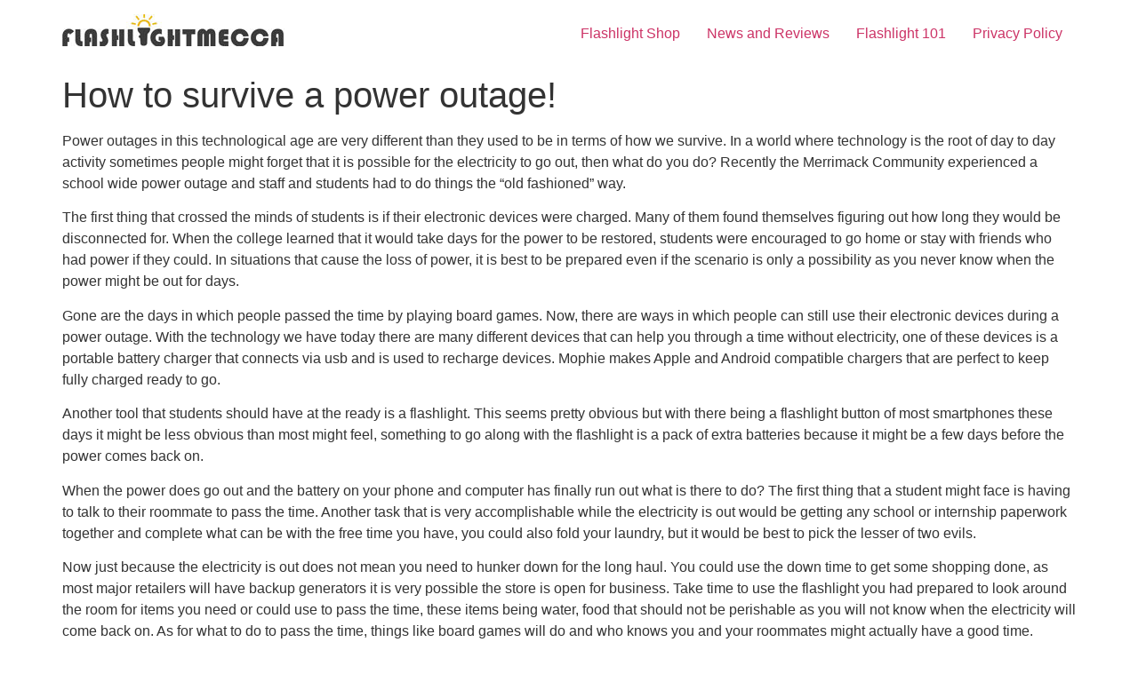

--- FILE ---
content_type: text/html; charset=UTF-8
request_url: https://flashlightmecca.com/how-to-survive-a-power-outage/
body_size: 9910
content:
<!doctype html>
<html lang="en-US" prefix="og: https://ogp.me/ns#">
<head>
	<meta charset="UTF-8">
	<meta name="viewport" content="width=device-width, initial-scale=1">
	<link rel="profile" href="https://gmpg.org/xfn/11">
	
<!-- Search Engine Optimization by Rank Math PRO - https://rankmath.com/ -->
<title>How to survive a power outage! - Flashlight Mecca</title>
<meta name="description" content="Power outages in this technological age are very different than they used to be in terms of how we survive. In a world where technology is the root of day to"/>
<meta name="robots" content="index, follow, max-snippet:-1, max-video-preview:-1, max-image-preview:large"/>
<link rel="canonical" href="https://flashlightmecca.com/how-to-survive-a-power-outage/" />
<meta property="og:locale" content="en_US" />
<meta property="og:type" content="article" />
<meta property="og:title" content="How to survive a power outage! - Flashlight Mecca" />
<meta property="og:description" content="Power outages in this technological age are very different than they used to be in terms of how we survive. In a world where technology is the root of day to" />
<meta property="og:url" content="https://flashlightmecca.com/how-to-survive-a-power-outage/" />
<meta property="og:site_name" content="Flashlight Mecca" />
<meta property="article:tag" content="survival flashlight" />
<meta property="article:section" content="FlashLights 101" />
<meta property="og:updated_time" content="2017-11-17T23:41:10+00:00" />
<meta property="og:image" content="https://flashlightmecca.com/wp-content/uploads/2017/11/survival_flashlight.jpg" />
<meta property="og:image:secure_url" content="https://flashlightmecca.com/wp-content/uploads/2017/11/survival_flashlight.jpg" />
<meta property="og:image:width" content="500" />
<meta property="og:image:height" content="375" />
<meta property="og:image:alt" content="How to survive a power outage!" />
<meta property="og:image:type" content="image/jpeg" />
<meta name="twitter:card" content="summary_large_image" />
<meta name="twitter:title" content="How to survive a power outage! - Flashlight Mecca" />
<meta name="twitter:description" content="Power outages in this technological age are very different than they used to be in terms of how we survive. In a world where technology is the root of day to" />
<meta name="twitter:image" content="https://flashlightmecca.com/wp-content/uploads/2017/11/survival_flashlight.jpg" />
<meta name="twitter:label1" content="Written by" />
<meta name="twitter:data1" content="admin" />
<meta name="twitter:label2" content="Time to read" />
<meta name="twitter:data2" content="5 minutes" />
<!-- /Rank Math WordPress SEO plugin -->

<link rel="alternate" type="application/rss+xml" title="Flashlight Mecca &raquo; Feed" href="https://flashlightmecca.com/feed/" />
<link rel="alternate" type="application/rss+xml" title="Flashlight Mecca &raquo; Comments Feed" href="https://flashlightmecca.com/comments/feed/" />
<link rel="alternate" type="application/rss+xml" title="Flashlight Mecca &raquo; How to survive a power outage! Comments Feed" href="https://flashlightmecca.com/how-to-survive-a-power-outage/feed/" />
<link rel="alternate" title="oEmbed (JSON)" type="application/json+oembed" href="https://flashlightmecca.com/wp-json/oembed/1.0/embed?url=https%3A%2F%2Fflashlightmecca.com%2Fhow-to-survive-a-power-outage%2F" />
<link rel="alternate" title="oEmbed (XML)" type="text/xml+oembed" href="https://flashlightmecca.com/wp-json/oembed/1.0/embed?url=https%3A%2F%2Fflashlightmecca.com%2Fhow-to-survive-a-power-outage%2F&#038;format=xml" />
<style id='wp-img-auto-sizes-contain-inline-css'>
img:is([sizes=auto i],[sizes^="auto," i]){contain-intrinsic-size:3000px 1500px}
/*# sourceURL=wp-img-auto-sizes-contain-inline-css */
</style>
<style id='wp-emoji-styles-inline-css'>

	img.wp-smiley, img.emoji {
		display: inline !important;
		border: none !important;
		box-shadow: none !important;
		height: 1em !important;
		width: 1em !important;
		margin: 0 0.07em !important;
		vertical-align: -0.1em !important;
		background: none !important;
		padding: 0 !important;
	}
/*# sourceURL=wp-emoji-styles-inline-css */
</style>
<style id='wp-block-library-inline-css'>
:root{--wp-block-synced-color:#7a00df;--wp-block-synced-color--rgb:122,0,223;--wp-bound-block-color:var(--wp-block-synced-color);--wp-editor-canvas-background:#ddd;--wp-admin-theme-color:#007cba;--wp-admin-theme-color--rgb:0,124,186;--wp-admin-theme-color-darker-10:#006ba1;--wp-admin-theme-color-darker-10--rgb:0,107,160.5;--wp-admin-theme-color-darker-20:#005a87;--wp-admin-theme-color-darker-20--rgb:0,90,135;--wp-admin-border-width-focus:2px}@media (min-resolution:192dpi){:root{--wp-admin-border-width-focus:1.5px}}.wp-element-button{cursor:pointer}:root .has-very-light-gray-background-color{background-color:#eee}:root .has-very-dark-gray-background-color{background-color:#313131}:root .has-very-light-gray-color{color:#eee}:root .has-very-dark-gray-color{color:#313131}:root .has-vivid-green-cyan-to-vivid-cyan-blue-gradient-background{background:linear-gradient(135deg,#00d084,#0693e3)}:root .has-purple-crush-gradient-background{background:linear-gradient(135deg,#34e2e4,#4721fb 50%,#ab1dfe)}:root .has-hazy-dawn-gradient-background{background:linear-gradient(135deg,#faaca8,#dad0ec)}:root .has-subdued-olive-gradient-background{background:linear-gradient(135deg,#fafae1,#67a671)}:root .has-atomic-cream-gradient-background{background:linear-gradient(135deg,#fdd79a,#004a59)}:root .has-nightshade-gradient-background{background:linear-gradient(135deg,#330968,#31cdcf)}:root .has-midnight-gradient-background{background:linear-gradient(135deg,#020381,#2874fc)}:root{--wp--preset--font-size--normal:16px;--wp--preset--font-size--huge:42px}.has-regular-font-size{font-size:1em}.has-larger-font-size{font-size:2.625em}.has-normal-font-size{font-size:var(--wp--preset--font-size--normal)}.has-huge-font-size{font-size:var(--wp--preset--font-size--huge)}.has-text-align-center{text-align:center}.has-text-align-left{text-align:left}.has-text-align-right{text-align:right}.has-fit-text{white-space:nowrap!important}#end-resizable-editor-section{display:none}.aligncenter{clear:both}.items-justified-left{justify-content:flex-start}.items-justified-center{justify-content:center}.items-justified-right{justify-content:flex-end}.items-justified-space-between{justify-content:space-between}.screen-reader-text{border:0;clip-path:inset(50%);height:1px;margin:-1px;overflow:hidden;padding:0;position:absolute;width:1px;word-wrap:normal!important}.screen-reader-text:focus{background-color:#ddd;clip-path:none;color:#444;display:block;font-size:1em;height:auto;left:5px;line-height:normal;padding:15px 23px 14px;text-decoration:none;top:5px;width:auto;z-index:100000}html :where(.has-border-color){border-style:solid}html :where([style*=border-top-color]){border-top-style:solid}html :where([style*=border-right-color]){border-right-style:solid}html :where([style*=border-bottom-color]){border-bottom-style:solid}html :where([style*=border-left-color]){border-left-style:solid}html :where([style*=border-width]){border-style:solid}html :where([style*=border-top-width]){border-top-style:solid}html :where([style*=border-right-width]){border-right-style:solid}html :where([style*=border-bottom-width]){border-bottom-style:solid}html :where([style*=border-left-width]){border-left-style:solid}html :where(img[class*=wp-image-]){height:auto;max-width:100%}:where(figure){margin:0 0 1em}html :where(.is-position-sticky){--wp-admin--admin-bar--position-offset:var(--wp-admin--admin-bar--height,0px)}@media screen and (max-width:600px){html :where(.is-position-sticky){--wp-admin--admin-bar--position-offset:0px}}

/*# sourceURL=wp-block-library-inline-css */
</style><link rel='stylesheet' id='wc-blocks-style-css' href='https://flashlightmecca.com/wp-content/plugins/woocommerce/assets/client/blocks/wc-blocks.css?ver=wc-10.4.2' media='all' />
<style id='global-styles-inline-css'>
:root{--wp--preset--aspect-ratio--square: 1;--wp--preset--aspect-ratio--4-3: 4/3;--wp--preset--aspect-ratio--3-4: 3/4;--wp--preset--aspect-ratio--3-2: 3/2;--wp--preset--aspect-ratio--2-3: 2/3;--wp--preset--aspect-ratio--16-9: 16/9;--wp--preset--aspect-ratio--9-16: 9/16;--wp--preset--color--black: #000000;--wp--preset--color--cyan-bluish-gray: #abb8c3;--wp--preset--color--white: #ffffff;--wp--preset--color--pale-pink: #f78da7;--wp--preset--color--vivid-red: #cf2e2e;--wp--preset--color--luminous-vivid-orange: #ff6900;--wp--preset--color--luminous-vivid-amber: #fcb900;--wp--preset--color--light-green-cyan: #7bdcb5;--wp--preset--color--vivid-green-cyan: #00d084;--wp--preset--color--pale-cyan-blue: #8ed1fc;--wp--preset--color--vivid-cyan-blue: #0693e3;--wp--preset--color--vivid-purple: #9b51e0;--wp--preset--gradient--vivid-cyan-blue-to-vivid-purple: linear-gradient(135deg,rgb(6,147,227) 0%,rgb(155,81,224) 100%);--wp--preset--gradient--light-green-cyan-to-vivid-green-cyan: linear-gradient(135deg,rgb(122,220,180) 0%,rgb(0,208,130) 100%);--wp--preset--gradient--luminous-vivid-amber-to-luminous-vivid-orange: linear-gradient(135deg,rgb(252,185,0) 0%,rgb(255,105,0) 100%);--wp--preset--gradient--luminous-vivid-orange-to-vivid-red: linear-gradient(135deg,rgb(255,105,0) 0%,rgb(207,46,46) 100%);--wp--preset--gradient--very-light-gray-to-cyan-bluish-gray: linear-gradient(135deg,rgb(238,238,238) 0%,rgb(169,184,195) 100%);--wp--preset--gradient--cool-to-warm-spectrum: linear-gradient(135deg,rgb(74,234,220) 0%,rgb(151,120,209) 20%,rgb(207,42,186) 40%,rgb(238,44,130) 60%,rgb(251,105,98) 80%,rgb(254,248,76) 100%);--wp--preset--gradient--blush-light-purple: linear-gradient(135deg,rgb(255,206,236) 0%,rgb(152,150,240) 100%);--wp--preset--gradient--blush-bordeaux: linear-gradient(135deg,rgb(254,205,165) 0%,rgb(254,45,45) 50%,rgb(107,0,62) 100%);--wp--preset--gradient--luminous-dusk: linear-gradient(135deg,rgb(255,203,112) 0%,rgb(199,81,192) 50%,rgb(65,88,208) 100%);--wp--preset--gradient--pale-ocean: linear-gradient(135deg,rgb(255,245,203) 0%,rgb(182,227,212) 50%,rgb(51,167,181) 100%);--wp--preset--gradient--electric-grass: linear-gradient(135deg,rgb(202,248,128) 0%,rgb(113,206,126) 100%);--wp--preset--gradient--midnight: linear-gradient(135deg,rgb(2,3,129) 0%,rgb(40,116,252) 100%);--wp--preset--font-size--small: 13px;--wp--preset--font-size--medium: 20px;--wp--preset--font-size--large: 36px;--wp--preset--font-size--x-large: 42px;--wp--preset--spacing--20: 0.44rem;--wp--preset--spacing--30: 0.67rem;--wp--preset--spacing--40: 1rem;--wp--preset--spacing--50: 1.5rem;--wp--preset--spacing--60: 2.25rem;--wp--preset--spacing--70: 3.38rem;--wp--preset--spacing--80: 5.06rem;--wp--preset--shadow--natural: 6px 6px 9px rgba(0, 0, 0, 0.2);--wp--preset--shadow--deep: 12px 12px 50px rgba(0, 0, 0, 0.4);--wp--preset--shadow--sharp: 6px 6px 0px rgba(0, 0, 0, 0.2);--wp--preset--shadow--outlined: 6px 6px 0px -3px rgb(255, 255, 255), 6px 6px rgb(0, 0, 0);--wp--preset--shadow--crisp: 6px 6px 0px rgb(0, 0, 0);}:root { --wp--style--global--content-size: 800px;--wp--style--global--wide-size: 1200px; }:where(body) { margin: 0; }.wp-site-blocks > .alignleft { float: left; margin-right: 2em; }.wp-site-blocks > .alignright { float: right; margin-left: 2em; }.wp-site-blocks > .aligncenter { justify-content: center; margin-left: auto; margin-right: auto; }:where(.wp-site-blocks) > * { margin-block-start: 24px; margin-block-end: 0; }:where(.wp-site-blocks) > :first-child { margin-block-start: 0; }:where(.wp-site-blocks) > :last-child { margin-block-end: 0; }:root { --wp--style--block-gap: 24px; }:root :where(.is-layout-flow) > :first-child{margin-block-start: 0;}:root :where(.is-layout-flow) > :last-child{margin-block-end: 0;}:root :where(.is-layout-flow) > *{margin-block-start: 24px;margin-block-end: 0;}:root :where(.is-layout-constrained) > :first-child{margin-block-start: 0;}:root :where(.is-layout-constrained) > :last-child{margin-block-end: 0;}:root :where(.is-layout-constrained) > *{margin-block-start: 24px;margin-block-end: 0;}:root :where(.is-layout-flex){gap: 24px;}:root :where(.is-layout-grid){gap: 24px;}.is-layout-flow > .alignleft{float: left;margin-inline-start: 0;margin-inline-end: 2em;}.is-layout-flow > .alignright{float: right;margin-inline-start: 2em;margin-inline-end: 0;}.is-layout-flow > .aligncenter{margin-left: auto !important;margin-right: auto !important;}.is-layout-constrained > .alignleft{float: left;margin-inline-start: 0;margin-inline-end: 2em;}.is-layout-constrained > .alignright{float: right;margin-inline-start: 2em;margin-inline-end: 0;}.is-layout-constrained > .aligncenter{margin-left: auto !important;margin-right: auto !important;}.is-layout-constrained > :where(:not(.alignleft):not(.alignright):not(.alignfull)){max-width: var(--wp--style--global--content-size);margin-left: auto !important;margin-right: auto !important;}.is-layout-constrained > .alignwide{max-width: var(--wp--style--global--wide-size);}body .is-layout-flex{display: flex;}.is-layout-flex{flex-wrap: wrap;align-items: center;}.is-layout-flex > :is(*, div){margin: 0;}body .is-layout-grid{display: grid;}.is-layout-grid > :is(*, div){margin: 0;}body{padding-top: 0px;padding-right: 0px;padding-bottom: 0px;padding-left: 0px;}a:where(:not(.wp-element-button)){text-decoration: underline;}:root :where(.wp-element-button, .wp-block-button__link){background-color: #32373c;border-width: 0;color: #fff;font-family: inherit;font-size: inherit;font-style: inherit;font-weight: inherit;letter-spacing: inherit;line-height: inherit;padding-top: calc(0.667em + 2px);padding-right: calc(1.333em + 2px);padding-bottom: calc(0.667em + 2px);padding-left: calc(1.333em + 2px);text-decoration: none;text-transform: inherit;}.has-black-color{color: var(--wp--preset--color--black) !important;}.has-cyan-bluish-gray-color{color: var(--wp--preset--color--cyan-bluish-gray) !important;}.has-white-color{color: var(--wp--preset--color--white) !important;}.has-pale-pink-color{color: var(--wp--preset--color--pale-pink) !important;}.has-vivid-red-color{color: var(--wp--preset--color--vivid-red) !important;}.has-luminous-vivid-orange-color{color: var(--wp--preset--color--luminous-vivid-orange) !important;}.has-luminous-vivid-amber-color{color: var(--wp--preset--color--luminous-vivid-amber) !important;}.has-light-green-cyan-color{color: var(--wp--preset--color--light-green-cyan) !important;}.has-vivid-green-cyan-color{color: var(--wp--preset--color--vivid-green-cyan) !important;}.has-pale-cyan-blue-color{color: var(--wp--preset--color--pale-cyan-blue) !important;}.has-vivid-cyan-blue-color{color: var(--wp--preset--color--vivid-cyan-blue) !important;}.has-vivid-purple-color{color: var(--wp--preset--color--vivid-purple) !important;}.has-black-background-color{background-color: var(--wp--preset--color--black) !important;}.has-cyan-bluish-gray-background-color{background-color: var(--wp--preset--color--cyan-bluish-gray) !important;}.has-white-background-color{background-color: var(--wp--preset--color--white) !important;}.has-pale-pink-background-color{background-color: var(--wp--preset--color--pale-pink) !important;}.has-vivid-red-background-color{background-color: var(--wp--preset--color--vivid-red) !important;}.has-luminous-vivid-orange-background-color{background-color: var(--wp--preset--color--luminous-vivid-orange) !important;}.has-luminous-vivid-amber-background-color{background-color: var(--wp--preset--color--luminous-vivid-amber) !important;}.has-light-green-cyan-background-color{background-color: var(--wp--preset--color--light-green-cyan) !important;}.has-vivid-green-cyan-background-color{background-color: var(--wp--preset--color--vivid-green-cyan) !important;}.has-pale-cyan-blue-background-color{background-color: var(--wp--preset--color--pale-cyan-blue) !important;}.has-vivid-cyan-blue-background-color{background-color: var(--wp--preset--color--vivid-cyan-blue) !important;}.has-vivid-purple-background-color{background-color: var(--wp--preset--color--vivid-purple) !important;}.has-black-border-color{border-color: var(--wp--preset--color--black) !important;}.has-cyan-bluish-gray-border-color{border-color: var(--wp--preset--color--cyan-bluish-gray) !important;}.has-white-border-color{border-color: var(--wp--preset--color--white) !important;}.has-pale-pink-border-color{border-color: var(--wp--preset--color--pale-pink) !important;}.has-vivid-red-border-color{border-color: var(--wp--preset--color--vivid-red) !important;}.has-luminous-vivid-orange-border-color{border-color: var(--wp--preset--color--luminous-vivid-orange) !important;}.has-luminous-vivid-amber-border-color{border-color: var(--wp--preset--color--luminous-vivid-amber) !important;}.has-light-green-cyan-border-color{border-color: var(--wp--preset--color--light-green-cyan) !important;}.has-vivid-green-cyan-border-color{border-color: var(--wp--preset--color--vivid-green-cyan) !important;}.has-pale-cyan-blue-border-color{border-color: var(--wp--preset--color--pale-cyan-blue) !important;}.has-vivid-cyan-blue-border-color{border-color: var(--wp--preset--color--vivid-cyan-blue) !important;}.has-vivid-purple-border-color{border-color: var(--wp--preset--color--vivid-purple) !important;}.has-vivid-cyan-blue-to-vivid-purple-gradient-background{background: var(--wp--preset--gradient--vivid-cyan-blue-to-vivid-purple) !important;}.has-light-green-cyan-to-vivid-green-cyan-gradient-background{background: var(--wp--preset--gradient--light-green-cyan-to-vivid-green-cyan) !important;}.has-luminous-vivid-amber-to-luminous-vivid-orange-gradient-background{background: var(--wp--preset--gradient--luminous-vivid-amber-to-luminous-vivid-orange) !important;}.has-luminous-vivid-orange-to-vivid-red-gradient-background{background: var(--wp--preset--gradient--luminous-vivid-orange-to-vivid-red) !important;}.has-very-light-gray-to-cyan-bluish-gray-gradient-background{background: var(--wp--preset--gradient--very-light-gray-to-cyan-bluish-gray) !important;}.has-cool-to-warm-spectrum-gradient-background{background: var(--wp--preset--gradient--cool-to-warm-spectrum) !important;}.has-blush-light-purple-gradient-background{background: var(--wp--preset--gradient--blush-light-purple) !important;}.has-blush-bordeaux-gradient-background{background: var(--wp--preset--gradient--blush-bordeaux) !important;}.has-luminous-dusk-gradient-background{background: var(--wp--preset--gradient--luminous-dusk) !important;}.has-pale-ocean-gradient-background{background: var(--wp--preset--gradient--pale-ocean) !important;}.has-electric-grass-gradient-background{background: var(--wp--preset--gradient--electric-grass) !important;}.has-midnight-gradient-background{background: var(--wp--preset--gradient--midnight) !important;}.has-small-font-size{font-size: var(--wp--preset--font-size--small) !important;}.has-medium-font-size{font-size: var(--wp--preset--font-size--medium) !important;}.has-large-font-size{font-size: var(--wp--preset--font-size--large) !important;}.has-x-large-font-size{font-size: var(--wp--preset--font-size--x-large) !important;}
/*# sourceURL=global-styles-inline-css */
</style>

<link rel='stylesheet' id='woocommerce-layout-css' href='https://flashlightmecca.com/wp-content/plugins/woocommerce/assets/css/woocommerce-layout.css?ver=10.4.2' media='all' />
<link rel='stylesheet' id='woocommerce-smallscreen-css' href='https://flashlightmecca.com/wp-content/plugins/woocommerce/assets/css/woocommerce-smallscreen.css?ver=10.4.2' media='only screen and (max-width: 768px)' />
<link rel='stylesheet' id='woocommerce-general-css' href='https://flashlightmecca.com/wp-content/plugins/woocommerce/assets/css/woocommerce.css?ver=10.4.2' media='all' />
<style id='woocommerce-inline-inline-css'>
.woocommerce form .form-row .required { visibility: visible; }
/*# sourceURL=woocommerce-inline-inline-css */
</style>
<link rel='stylesheet' id='hello-elementor-css' href='https://flashlightmecca.com/wp-content/themes/hello-elementor/assets/css/reset.css?ver=3.4.5' media='all' />
<link rel='stylesheet' id='hello-elementor-theme-style-css' href='https://flashlightmecca.com/wp-content/themes/hello-elementor/assets/css/theme.css?ver=3.4.5' media='all' />
<link rel='stylesheet' id='hello-elementor-header-footer-css' href='https://flashlightmecca.com/wp-content/themes/hello-elementor/assets/css/header-footer.css?ver=3.4.5' media='all' />
<script src="https://flashlightmecca.com/wp-includes/js/jquery/jquery.min.js?ver=3.7.1" id="jquery-core-js"></script>
<script src="https://flashlightmecca.com/wp-includes/js/jquery/jquery-migrate.min.js?ver=3.4.1" id="jquery-migrate-js"></script>
<script src="https://flashlightmecca.com/wp-content/plugins/woocommerce/assets/js/jquery-blockui/jquery.blockUI.min.js?ver=2.7.0-wc.10.4.2" id="wc-jquery-blockui-js" defer data-wp-strategy="defer"></script>
<script id="wc-add-to-cart-js-extra">
var wc_add_to_cart_params = {"ajax_url":"/wp-admin/admin-ajax.php","wc_ajax_url":"/?wc-ajax=%%endpoint%%","i18n_view_cart":"View cart","cart_url":"https://flashlightmecca.com/cart/","is_cart":"","cart_redirect_after_add":"no"};
//# sourceURL=wc-add-to-cart-js-extra
</script>
<script src="https://flashlightmecca.com/wp-content/plugins/woocommerce/assets/js/frontend/add-to-cart.min.js?ver=10.4.2" id="wc-add-to-cart-js" defer data-wp-strategy="defer"></script>
<script src="https://flashlightmecca.com/wp-content/plugins/woocommerce/assets/js/js-cookie/js.cookie.min.js?ver=2.1.4-wc.10.4.2" id="wc-js-cookie-js" defer data-wp-strategy="defer"></script>
<script id="woocommerce-js-extra">
var woocommerce_params = {"ajax_url":"/wp-admin/admin-ajax.php","wc_ajax_url":"/?wc-ajax=%%endpoint%%","i18n_password_show":"Show password","i18n_password_hide":"Hide password"};
//# sourceURL=woocommerce-js-extra
</script>
<script src="https://flashlightmecca.com/wp-content/plugins/woocommerce/assets/js/frontend/woocommerce.min.js?ver=10.4.2" id="woocommerce-js" defer data-wp-strategy="defer"></script>
<link rel="https://api.w.org/" href="https://flashlightmecca.com/wp-json/" /><link rel="alternate" title="JSON" type="application/json" href="https://flashlightmecca.com/wp-json/wp/v2/posts/7265" /><link rel="EditURI" type="application/rsd+xml" title="RSD" href="https://flashlightmecca.com/xmlrpc.php?rsd" />
<meta name="generator" content="WordPress 6.9" />
<link rel='shortlink' href='https://flashlightmecca.com/?p=7265' />
	<noscript><style>.woocommerce-product-gallery{ opacity: 1 !important; }</style></noscript>
	<link rel="icon" href="https://flashlightmecca.com/wp-content/uploads/2017/01/TN_flash_light_717RA-60x62.jpg" sizes="32x32" />
<link rel="icon" href="https://flashlightmecca.com/wp-content/uploads/2017/01/TN_flash_light_717RA.jpg" sizes="192x192" />
<link rel="apple-touch-icon" href="https://flashlightmecca.com/wp-content/uploads/2017/01/TN_flash_light_717RA.jpg" />
<meta name="msapplication-TileImage" content="https://flashlightmecca.com/wp-content/uploads/2017/01/TN_flash_light_717RA.jpg" />
</head>
<body class="wp-singular post-template-default single single-post postid-7265 single-format-standard wp-custom-logo wp-embed-responsive wp-theme-hello-elementor theme-hello-elementor woocommerce-no-js hello-elementor-default">


<a class="skip-link screen-reader-text" href="#content">Skip to content</a>


<header id="site-header" class="site-header">

	<div class="site-branding">
		<a href="https://flashlightmecca.com/" class="custom-logo-link" rel="home"><img width="250" height="36" src="https://flashlightmecca.com/wp-content/uploads/2020/10/cropped-Flashlight-Logo-3-2.jpg" class="custom-logo" alt="FlashlightMecca" decoding="async" srcset="https://flashlightmecca.com/wp-content/uploads/2020/10/cropped-Flashlight-Logo-3-2.jpg 250w, https://flashlightmecca.com/wp-content/uploads/2020/10/cropped-Flashlight-Logo-3-2-64x9.jpg 64w, https://flashlightmecca.com/wp-content/uploads/2020/10/cropped-Flashlight-Logo-3-2-150x22.jpg 150w" sizes="(max-width: 250px) 100vw, 250px" /></a>	</div>

			<nav class="site-navigation" aria-label="Main menu">
			<ul id="menu-main-menu" class="menu"><li id="menu-item-9117" class="menu-item menu-item-type-custom menu-item-object-custom menu-item-home menu-item-9117"><a href="https://flashlightmecca.com/">Flashlight Shop</a></li>
<li id="menu-item-39916" class="menu-item menu-item-type-custom menu-item-object-custom menu-item-39916"><a href="https://flashlightmecca.com/?cat=3627">News and Reviews</a></li>
<li id="menu-item-9114" class="menu-item menu-item-type-custom menu-item-object-custom menu-item-9114"><a href="https://flashlightmecca.com/?cat=1">Flashlight 101</a></li>
<li id="menu-item-39940" class="menu-item menu-item-type-custom menu-item-object-custom menu-item-39940"><a href="#">Privacy Policy</a></li>
</ul>		</nav>
	</header>

<main id="content" class="site-main post-7265 post type-post status-publish format-standard has-post-thumbnail hentry category-flashlights tag-survival-flashlight">

			<div class="page-header">
			<h1 class="entry-title">How to survive a power outage!</h1>		</div>
	
	<div class="page-content">
		<p>Power outages in this technological age are very different than they used to be in terms of how we survive. In a world where technology is the root of day to day activity sometimes people might forget that it is possible for the electricity to go out, then what do you do? Recently the Merrimack Community experienced a school wide power outage and staff and students had to do things the “old fashioned” way.</p>
<p>The first thing that crossed the minds of students is if their electronic devices were charged. Many of them found themselves figuring out how long they would be disconnected for. When the college learned that it would take days for the power to be restored, students were encouraged to go home or stay with friends who had power if they could. In situations that cause the loss of power, it is best to be prepared even if the scenario is only a possibility as you never know when the power might be out for days.</p>
<p>Gone are the days in which people passed the time by playing board games. Now, there are ways in which people can still use their electronic devices during a power outage. With the technology we have today there are many different devices that can help you through a time without electricity, one of these devices is a portable battery charger that connects via usb and is used to recharge devices. Mophie makes Apple and Android compatible chargers that are perfect to keep fully charged ready to go.</p>
<p>Another tool that students should have at the ready is a flashlight. This seems pretty obvious but with there being a flashlight button of most smartphones these days it might be less obvious than most might feel, something to go along with the flashlight is a pack of extra batteries because it might be a few days before the power comes back on.</p>
<p>When the power does go out and the battery on your phone and computer has finally run out what is there to do? The first thing that a student might face is having to talk to their roommate to pass the time. Another task that is very accomplishable while the electricity is out would be getting any school or internship paperwork together and complete what can be with the free time you have, you could also fold your laundry, but it would be best to pick the lesser of two evils.</p>
<p>Now just because the electricity is out does not mean you need to hunker down for the long haul. You could use the down time to get some shopping done, as most major retailers will have backup generators it is very possible the store is open for business. Take time to use the flashlight you had prepared to look around the room for items you need or could use to pass the time, these items being water, food that should not be perishable as you will not know when the electricity will come back on. As for what to do to pass the time, things like board games will do and who knows you and your roommates might actually have a good time.</p>
<p>Now that we are in the thick of the power outage students might start to shake a little as they have been disconnected from social media for a couple of days now, and this brings us to a heavily talked about topic in today’s society. 1 in 3 people will wake up during the middle of the night and use that time to check social media according to the Huffington Post. This is a very surprising fact but not something that is not believable as a vast majority, if not all, students are connected to social media and often check into that social media. Now what do a bunch of college students to when they are faced with the challenge of not being connected for days at a time? Well they hang on as long as there is battery life then it is just up to preparation and an open mind.</p>
<p>Source: http://merrimacknewspaper.com/index.php/2017/11/15/disconnect-from-technology-how-to-survive-a-power-outage/</p>
<p>If you are in a survival situation an led light on your phone will not be enough! This survival flashlight will be!</p>
<p>In the end the search is over! You just found the best survival flashlight around, heck it’s even a lantern. Your flashlight is water resistant, it has two compartments one you’ll be able to use as a cup or a storage compartment for emergency tools/survival kits and the other is designed to store medication, but can be used to store other survival tools. With the click of a button you turn on the flashlight, press it again and you turn on a lantern, do the same thing and you get a solid red light, lastly you get a blinking red emergency light. We are also including survival eBooks, a camping video training series, and 101 camping recipes!<br />
✮ LIMITED TIME SALE! We reduced the price as a launch promotion and it’s going to not last long!<br />
✮ RISK FREE – Holtzman’s survival flashlights are designed for QUALITY to verify customers are full and completely satisfied, which is why we stand in the back of all of our products with a 100% MONEY BACK GUARANTEE.<br />
✮ THE BEST SURVIVAL FLASHLIGHT – The easiest survival tool it’s water resistant, a flashlight, a lantern, set it to a blinking red light for emergencies, you’ll be able to use it as a cup, it has a special compartment to store medication or survival tools. Top quality guaranteed.<br />
✮ FREE SURVIVAL KNOWLEDGE – With every order you are going to receive survival eBooks, a camping video series, and 101 camping recipes!<br />
✮ LANTERN – Your survival flashlight also functions as a lantern which can also be hung from the loop on the back of it.</p>
<p><a href="https://flashlightmecca.com/product/holtzmans-survival-flashlight-lantern-its-a-multifunctional-6-in-1-led-torch-emergency-tool-great-for-a-survival-kit/"><img fetchpriority="high" decoding="async" class="alignnone size-medium wp-image-7266" src="https://flashlightmecca.com/wp-content/uploads/2017/11/survival_flashlight-300x225.jpg" alt="" width="300" height="225" srcset="https://flashlightmecca.com/wp-content/uploads/2017/11/survival_flashlight-300x225.jpg 300w, https://flashlightmecca.com/wp-content/uploads/2017/11/survival_flashlight-480x360.jpg 480w, https://flashlightmecca.com/wp-content/uploads/2017/11/survival_flashlight-64x48.jpg 64w, https://flashlightmecca.com/wp-content/uploads/2017/11/survival_flashlight.jpg 500w" sizes="(max-width: 300px) 100vw, 300px" /></a></p>
<p>https://flashlightmecca.com/product/holtzmans-survival-flashlight-lantern-its-a-multifunctional-6-in-1-led-torch-emergency-tool-great-for-a-survival-kit/</p>
<p>&nbsp;</p>

		
				<div class="post-tags">
			<span class="tag-links">Tagged <a href="https://flashlightmecca.com/tag/survival-flashlight/" rel="tag">survival flashlight</a></span>		</div>
			</div>

	<section id="comments" class="comments-area">

	
		<div id="respond" class="comment-respond">
		<h2 id="reply-title" class="comment-reply-title">Leave a Reply <small><a rel="nofollow" id="cancel-comment-reply-link" href="/how-to-survive-a-power-outage/#respond" style="display:none;">Cancel reply</a></small></h2><form action="https://flashlightmecca.com/wp-comments-post.php" method="post" id="commentform" class="comment-form"><p class="comment-notes"><span id="email-notes">Your email address will not be published.</span> <span class="required-field-message">Required fields are marked <span class="required">*</span></span></p><p class="comment-form-comment"><label for="comment">Comment <span class="required">*</span></label> <textarea id="comment" name="comment" cols="45" rows="8" maxlength="65525" required></textarea></p><p class="comment-form-author"><label for="author">Name <span class="required">*</span></label> <input id="author" name="author" type="text" value="" size="30" maxlength="245" autocomplete="name" required /></p>
<p class="comment-form-email"><label for="email">Email <span class="required">*</span></label> <input id="email" name="email" type="email" value="" size="30" maxlength="100" aria-describedby="email-notes" autocomplete="email" required /></p>
<p class="comment-form-url"><label for="url">Website</label> <input id="url" name="url" type="url" value="" size="30" maxlength="200" autocomplete="url" /></p>
<p class="form-submit"><input name="submit" type="submit" id="submit" class="submit" value="Post Comment" /> <input type='hidden' name='comment_post_ID' value='7265' id='comment_post_ID' />
<input type='hidden' name='comment_parent' id='comment_parent' value='0' />
</p></form>	</div><!-- #respond -->
	
</section>

</main>

	<footer id="site-footer" class="site-footer">
			<nav class="site-navigation" aria-label="Footer menu">
			<ul id="menu-main-menu-1" class="menu"><li class="menu-item menu-item-type-custom menu-item-object-custom menu-item-home menu-item-9117"><a href="https://flashlightmecca.com/">Flashlight Shop</a></li>
<li class="menu-item menu-item-type-custom menu-item-object-custom menu-item-39916"><a href="https://flashlightmecca.com/?cat=3627">News and Reviews</a></li>
<li class="menu-item menu-item-type-custom menu-item-object-custom menu-item-9114"><a href="https://flashlightmecca.com/?cat=1">Flashlight 101</a></li>
<li class="menu-item menu-item-type-custom menu-item-object-custom menu-item-39940"><a href="#">Privacy Policy</a></li>
</ul>		</nav>
	</footer>

<script type="speculationrules">
{"prefetch":[{"source":"document","where":{"and":[{"href_matches":"/*"},{"not":{"href_matches":["/wp-*.php","/wp-admin/*","/wp-content/uploads/*","/wp-content/*","/wp-content/plugins/*","/wp-content/themes/hello-elementor/*","/*\\?(.+)"]}},{"not":{"selector_matches":"a[rel~=\"nofollow\"]"}},{"not":{"selector_matches":".no-prefetch, .no-prefetch a"}}]},"eagerness":"conservative"}]}
</script>
	<script>
		(function () {
			var c = document.body.className;
			c = c.replace(/woocommerce-no-js/, 'woocommerce-js');
			document.body.className = c;
		})();
	</script>
	<script src="https://flashlightmecca.com/wp-content/plugins/woocommerce/assets/js/sourcebuster/sourcebuster.min.js?ver=10.4.2" id="sourcebuster-js-js"></script>
<script id="wc-order-attribution-js-extra">
var wc_order_attribution = {"params":{"lifetime":1.0e-5,"session":30,"base64":false,"ajaxurl":"https://flashlightmecca.com/wp-admin/admin-ajax.php","prefix":"wc_order_attribution_","allowTracking":true},"fields":{"source_type":"current.typ","referrer":"current_add.rf","utm_campaign":"current.cmp","utm_source":"current.src","utm_medium":"current.mdm","utm_content":"current.cnt","utm_id":"current.id","utm_term":"current.trm","utm_source_platform":"current.plt","utm_creative_format":"current.fmt","utm_marketing_tactic":"current.tct","session_entry":"current_add.ep","session_start_time":"current_add.fd","session_pages":"session.pgs","session_count":"udata.vst","user_agent":"udata.uag"}};
//# sourceURL=wc-order-attribution-js-extra
</script>
<script src="https://flashlightmecca.com/wp-content/plugins/woocommerce/assets/js/frontend/order-attribution.min.js?ver=10.4.2" id="wc-order-attribution-js"></script>
<script src="https://flashlightmecca.com/wp-includes/js/comment-reply.min.js?ver=6.9" id="comment-reply-js" async data-wp-strategy="async" fetchpriority="low"></script>
<script id="wp-emoji-settings" type="application/json">
{"baseUrl":"https://s.w.org/images/core/emoji/17.0.2/72x72/","ext":".png","svgUrl":"https://s.w.org/images/core/emoji/17.0.2/svg/","svgExt":".svg","source":{"concatemoji":"https://flashlightmecca.com/wp-includes/js/wp-emoji-release.min.js?ver=6.9"}}
</script>
<script type="module">
/*! This file is auto-generated */
const a=JSON.parse(document.getElementById("wp-emoji-settings").textContent),o=(window._wpemojiSettings=a,"wpEmojiSettingsSupports"),s=["flag","emoji"];function i(e){try{var t={supportTests:e,timestamp:(new Date).valueOf()};sessionStorage.setItem(o,JSON.stringify(t))}catch(e){}}function c(e,t,n){e.clearRect(0,0,e.canvas.width,e.canvas.height),e.fillText(t,0,0);t=new Uint32Array(e.getImageData(0,0,e.canvas.width,e.canvas.height).data);e.clearRect(0,0,e.canvas.width,e.canvas.height),e.fillText(n,0,0);const a=new Uint32Array(e.getImageData(0,0,e.canvas.width,e.canvas.height).data);return t.every((e,t)=>e===a[t])}function p(e,t){e.clearRect(0,0,e.canvas.width,e.canvas.height),e.fillText(t,0,0);var n=e.getImageData(16,16,1,1);for(let e=0;e<n.data.length;e++)if(0!==n.data[e])return!1;return!0}function u(e,t,n,a){switch(t){case"flag":return n(e,"\ud83c\udff3\ufe0f\u200d\u26a7\ufe0f","\ud83c\udff3\ufe0f\u200b\u26a7\ufe0f")?!1:!n(e,"\ud83c\udde8\ud83c\uddf6","\ud83c\udde8\u200b\ud83c\uddf6")&&!n(e,"\ud83c\udff4\udb40\udc67\udb40\udc62\udb40\udc65\udb40\udc6e\udb40\udc67\udb40\udc7f","\ud83c\udff4\u200b\udb40\udc67\u200b\udb40\udc62\u200b\udb40\udc65\u200b\udb40\udc6e\u200b\udb40\udc67\u200b\udb40\udc7f");case"emoji":return!a(e,"\ud83e\u1fac8")}return!1}function f(e,t,n,a){let r;const o=(r="undefined"!=typeof WorkerGlobalScope&&self instanceof WorkerGlobalScope?new OffscreenCanvas(300,150):document.createElement("canvas")).getContext("2d",{willReadFrequently:!0}),s=(o.textBaseline="top",o.font="600 32px Arial",{});return e.forEach(e=>{s[e]=t(o,e,n,a)}),s}function r(e){var t=document.createElement("script");t.src=e,t.defer=!0,document.head.appendChild(t)}a.supports={everything:!0,everythingExceptFlag:!0},new Promise(t=>{let n=function(){try{var e=JSON.parse(sessionStorage.getItem(o));if("object"==typeof e&&"number"==typeof e.timestamp&&(new Date).valueOf()<e.timestamp+604800&&"object"==typeof e.supportTests)return e.supportTests}catch(e){}return null}();if(!n){if("undefined"!=typeof Worker&&"undefined"!=typeof OffscreenCanvas&&"undefined"!=typeof URL&&URL.createObjectURL&&"undefined"!=typeof Blob)try{var e="postMessage("+f.toString()+"("+[JSON.stringify(s),u.toString(),c.toString(),p.toString()].join(",")+"));",a=new Blob([e],{type:"text/javascript"});const r=new Worker(URL.createObjectURL(a),{name:"wpTestEmojiSupports"});return void(r.onmessage=e=>{i(n=e.data),r.terminate(),t(n)})}catch(e){}i(n=f(s,u,c,p))}t(n)}).then(e=>{for(const n in e)a.supports[n]=e[n],a.supports.everything=a.supports.everything&&a.supports[n],"flag"!==n&&(a.supports.everythingExceptFlag=a.supports.everythingExceptFlag&&a.supports[n]);var t;a.supports.everythingExceptFlag=a.supports.everythingExceptFlag&&!a.supports.flag,a.supports.everything||((t=a.source||{}).concatemoji?r(t.concatemoji):t.wpemoji&&t.twemoji&&(r(t.twemoji),r(t.wpemoji)))});
//# sourceURL=https://flashlightmecca.com/wp-includes/js/wp-emoji-loader.min.js
</script>

</body>
</html>
